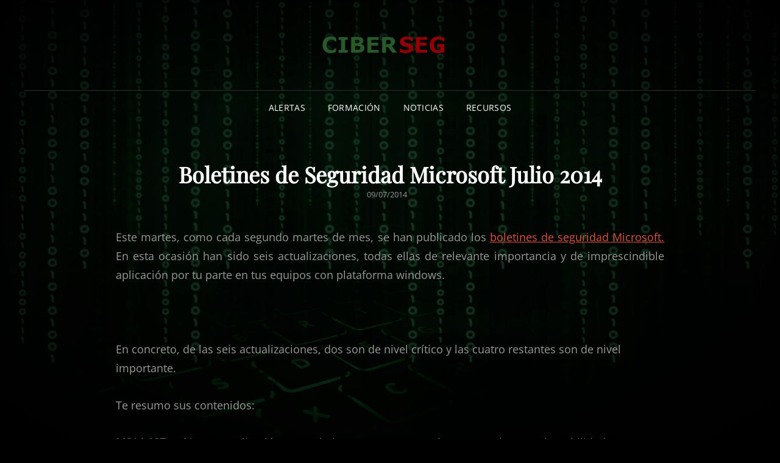

--- FILE ---
content_type: text/html; charset=UTF-8
request_url: https://www.ciberseg.es/boletines-de-seguridad-microsoft-julio-2014/
body_size: 12439
content:
<!doctype html>
<html lang="es">
<head>
	<meta charset="UTF-8">
	<meta name="viewport" content="width=device-width, initial-scale=1">
	<link rel="profile" href="http://gmpg.org/xfn/11">
	<script>(function(html){html.className = html.className.replace(/\bno-js\b/,'js')})(document.documentElement);</script>
<meta name='robots' content='index, follow, max-image-preview:large, max-snippet:-1, max-video-preview:-1' />
<script id="cookieyes" type="text/javascript" src="https://cdn-cookieyes.com/client_data/18c2aec31e663cf95480f005/script.js"></script><!-- Jetpack Site Verification Tags -->
<meta name="msvalidate.01" content="EB5000DC0099367194E240F4EBB55395" />

	<!-- This site is optimized with the Yoast SEO plugin v22.3 - https://yoast.com/wordpress/plugins/seo/ -->
	<title>Boletines de Seguridad Microsoft Julio 2014 - ciberseg</title>
	<meta name="description" content="Se han publicado los boletines de seguridad Microsoft Julio 2014" />
	<link rel="canonical" href="https://www.ciberseg.es/boletines-de-seguridad-microsoft-julio-2014/" />
	<meta property="og:locale" content="es_ES" />
	<meta property="og:type" content="article" />
	<meta property="og:title" content="Boletines de Seguridad Microsoft Julio 2014 - ciberseg" />
	<meta property="og:description" content="Se han publicado los boletines de seguridad Microsoft Julio 2014" />
	<meta property="og:url" content="https://www.ciberseg.es/boletines-de-seguridad-microsoft-julio-2014/" />
	<meta property="og:site_name" content="ciberseg" />
	<meta property="article:publisher" content="https://www.facebook.com/ciberseges" />
	<meta property="article:author" content="https://www.facebook.com/eldeividtorres/" />
	<meta property="article:published_time" content="2014-07-09T17:30:06+00:00" />
	<meta property="article:modified_time" content="2014-07-09T13:54:00+00:00" />
	<meta property="og:image" content="http://www.winbeta.org/sites/default/files/microsoft_black_4_0.jpg" />
	<meta name="author" content="David Torres" />
	<meta name="twitter:card" content="summary_large_image" />
	<meta name="twitter:creator" content="@eldeividtorres" />
	<meta name="twitter:site" content="@ciberseg_es" />
	<script type="application/ld+json" class="yoast-schema-graph">{"@context":"https://schema.org","@graph":[{"@type":"Article","@id":"https://www.ciberseg.es/boletines-de-seguridad-microsoft-julio-2014/#article","isPartOf":{"@id":"https://www.ciberseg.es/boletines-de-seguridad-microsoft-julio-2014/"},"author":{"name":"David Torres","@id":"https://www.ciberseg.es/#/schema/person/7d6992f233b1076d4d83d80e118fcebe"},"headline":"Boletines de Seguridad Microsoft Julio 2014","datePublished":"2014-07-09T17:30:06+00:00","dateModified":"2014-07-09T13:54:00+00:00","mainEntityOfPage":{"@id":"https://www.ciberseg.es/boletines-de-seguridad-microsoft-julio-2014/"},"wordCount":225,"commentCount":0,"publisher":{"@id":"https://www.ciberseg.es/#organization"},"image":{"@id":"https://www.ciberseg.es/boletines-de-seguridad-microsoft-julio-2014/#primaryimage"},"thumbnailUrl":"http://www.winbeta.org/sites/default/files/microsoft_black_4_0.jpg","keywords":["actualizacion","boletín","microsoft","seguridad","vulnerabilidad"],"articleSection":["CiberAlertas"],"inLanguage":"es","potentialAction":[{"@type":"CommentAction","name":"Comment","target":["https://www.ciberseg.es/boletines-de-seguridad-microsoft-julio-2014/#respond"]}]},{"@type":"WebPage","@id":"https://www.ciberseg.es/boletines-de-seguridad-microsoft-julio-2014/","url":"https://www.ciberseg.es/boletines-de-seguridad-microsoft-julio-2014/","name":"Boletines de Seguridad Microsoft Julio 2014 - ciberseg","isPartOf":{"@id":"https://www.ciberseg.es/#website"},"primaryImageOfPage":{"@id":"https://www.ciberseg.es/boletines-de-seguridad-microsoft-julio-2014/#primaryimage"},"image":{"@id":"https://www.ciberseg.es/boletines-de-seguridad-microsoft-julio-2014/#primaryimage"},"thumbnailUrl":"http://www.winbeta.org/sites/default/files/microsoft_black_4_0.jpg","datePublished":"2014-07-09T17:30:06+00:00","dateModified":"2014-07-09T13:54:00+00:00","description":"Se han publicado los boletines de seguridad Microsoft Julio 2014","breadcrumb":{"@id":"https://www.ciberseg.es/boletines-de-seguridad-microsoft-julio-2014/#breadcrumb"},"inLanguage":"es","potentialAction":[{"@type":"ReadAction","target":["https://www.ciberseg.es/boletines-de-seguridad-microsoft-julio-2014/"]}]},{"@type":"ImageObject","inLanguage":"es","@id":"https://www.ciberseg.es/boletines-de-seguridad-microsoft-julio-2014/#primaryimage","url":"http://www.winbeta.org/sites/default/files/microsoft_black_4_0.jpg","contentUrl":"http://www.winbeta.org/sites/default/files/microsoft_black_4_0.jpg"},{"@type":"BreadcrumbList","@id":"https://www.ciberseg.es/boletines-de-seguridad-microsoft-julio-2014/#breadcrumb","itemListElement":[{"@type":"ListItem","position":1,"name":"Portada","item":"https://www.ciberseg.es/"},{"@type":"ListItem","position":2,"name":"Boletines de Seguridad Microsoft Julio 2014"}]},{"@type":"WebSite","@id":"https://www.ciberseg.es/#website","url":"https://www.ciberseg.es/","name":"ciberseg","description":"Noticias, alertas, formación y recursos de ciberseguridad. CIBERSEG , la seguridad de la información es asunto de todos. España - Islas Canarias.","publisher":{"@id":"https://www.ciberseg.es/#organization"},"potentialAction":[{"@type":"SearchAction","target":{"@type":"EntryPoint","urlTemplate":"https://www.ciberseg.es/?s={search_term_string}"},"query-input":"required name=search_term_string"}],"inLanguage":"es"},{"@type":"Organization","@id":"https://www.ciberseg.es/#organization","name":"ciberseg","url":"https://www.ciberseg.es/","logo":{"@type":"ImageObject","inLanguage":"es","@id":"https://www.ciberseg.es/#/schema/logo/image/","url":"https://www.ciberseg.es/WP/wp-content/uploads/2024/01/ciberseg_l1.png","contentUrl":"https://www.ciberseg.es/WP/wp-content/uploads/2024/01/ciberseg_l1.png","width":320,"height":100,"caption":"ciberseg"},"image":{"@id":"https://www.ciberseg.es/#/schema/logo/image/"},"sameAs":["https://www.facebook.com/ciberseges","https://twitter.com/ciberseg_es"]},{"@type":"Person","@id":"https://www.ciberseg.es/#/schema/person/7d6992f233b1076d4d83d80e118fcebe","name":"David Torres","image":{"@type":"ImageObject","inLanguage":"es","@id":"https://www.ciberseg.es/#/schema/person/image/","url":"https://secure.gravatar.com/avatar/271943bb0b68e6a09b146b8fdc3165a5?s=96&r=g","contentUrl":"https://secure.gravatar.com/avatar/271943bb0b68e6a09b146b8fdc3165a5?s=96&r=g","caption":"David Torres"},"sameAs":["https://www.facebook.com/eldeividtorres/","https://www.linkedin.com/in/davidtorresl/","https://twitter.com/eldeividtorres","https://www.tumblr.com/david-torres-lista"],"url":"https://www.ciberseg.es/author/dtorres/"}]}</script>
	<!-- / Yoast SEO plugin. -->


<link rel='dns-prefetch' href='//secure.gravatar.com' />
<link rel='dns-prefetch' href='//stats.wp.com' />
<link rel='dns-prefetch' href='//v0.wordpress.com' />
<link rel='dns-prefetch' href='//jetpack.wordpress.com' />
<link rel='dns-prefetch' href='//s0.wp.com' />
<link rel='dns-prefetch' href='//public-api.wordpress.com' />
<link rel='dns-prefetch' href='//0.gravatar.com' />
<link rel='dns-prefetch' href='//1.gravatar.com' />
<link rel='dns-prefetch' href='//2.gravatar.com' />
<link rel="alternate" type="application/rss+xml" title="ciberseg &raquo; Feed" href="https://www.ciberseg.es/feed/" />
<link rel="alternate" type="application/rss+xml" title="ciberseg &raquo; Feed de los comentarios" href="https://www.ciberseg.es/comments/feed/" />
<link rel="alternate" type="application/rss+xml" title="ciberseg &raquo; Comentario Boletines de Seguridad Microsoft Julio 2014 del feed" href="https://www.ciberseg.es/boletines-de-seguridad-microsoft-julio-2014/feed/" />
<script type="text/javascript">
/* <![CDATA[ */
window._wpemojiSettings = {"baseUrl":"https:\/\/s.w.org\/images\/core\/emoji\/14.0.0\/72x72\/","ext":".png","svgUrl":"https:\/\/s.w.org\/images\/core\/emoji\/14.0.0\/svg\/","svgExt":".svg","source":{"concatemoji":"https:\/\/www.ciberseg.es\/WP\/wp-includes\/js\/wp-emoji-release.min.js?ver=27d34b26ae57ca0fdf8d9b5a69f1e404"}};
/*! This file is auto-generated */
!function(i,n){var o,s,e;function c(e){try{var t={supportTests:e,timestamp:(new Date).valueOf()};sessionStorage.setItem(o,JSON.stringify(t))}catch(e){}}function p(e,t,n){e.clearRect(0,0,e.canvas.width,e.canvas.height),e.fillText(t,0,0);var t=new Uint32Array(e.getImageData(0,0,e.canvas.width,e.canvas.height).data),r=(e.clearRect(0,0,e.canvas.width,e.canvas.height),e.fillText(n,0,0),new Uint32Array(e.getImageData(0,0,e.canvas.width,e.canvas.height).data));return t.every(function(e,t){return e===r[t]})}function u(e,t,n){switch(t){case"flag":return n(e,"\ud83c\udff3\ufe0f\u200d\u26a7\ufe0f","\ud83c\udff3\ufe0f\u200b\u26a7\ufe0f")?!1:!n(e,"\ud83c\uddfa\ud83c\uddf3","\ud83c\uddfa\u200b\ud83c\uddf3")&&!n(e,"\ud83c\udff4\udb40\udc67\udb40\udc62\udb40\udc65\udb40\udc6e\udb40\udc67\udb40\udc7f","\ud83c\udff4\u200b\udb40\udc67\u200b\udb40\udc62\u200b\udb40\udc65\u200b\udb40\udc6e\u200b\udb40\udc67\u200b\udb40\udc7f");case"emoji":return!n(e,"\ud83e\udef1\ud83c\udffb\u200d\ud83e\udef2\ud83c\udfff","\ud83e\udef1\ud83c\udffb\u200b\ud83e\udef2\ud83c\udfff")}return!1}function f(e,t,n){var r="undefined"!=typeof WorkerGlobalScope&&self instanceof WorkerGlobalScope?new OffscreenCanvas(300,150):i.createElement("canvas"),a=r.getContext("2d",{willReadFrequently:!0}),o=(a.textBaseline="top",a.font="600 32px Arial",{});return e.forEach(function(e){o[e]=t(a,e,n)}),o}function t(e){var t=i.createElement("script");t.src=e,t.defer=!0,i.head.appendChild(t)}"undefined"!=typeof Promise&&(o="wpEmojiSettingsSupports",s=["flag","emoji"],n.supports={everything:!0,everythingExceptFlag:!0},e=new Promise(function(e){i.addEventListener("DOMContentLoaded",e,{once:!0})}),new Promise(function(t){var n=function(){try{var e=JSON.parse(sessionStorage.getItem(o));if("object"==typeof e&&"number"==typeof e.timestamp&&(new Date).valueOf()<e.timestamp+604800&&"object"==typeof e.supportTests)return e.supportTests}catch(e){}return null}();if(!n){if("undefined"!=typeof Worker&&"undefined"!=typeof OffscreenCanvas&&"undefined"!=typeof URL&&URL.createObjectURL&&"undefined"!=typeof Blob)try{var e="postMessage("+f.toString()+"("+[JSON.stringify(s),u.toString(),p.toString()].join(",")+"));",r=new Blob([e],{type:"text/javascript"}),a=new Worker(URL.createObjectURL(r),{name:"wpTestEmojiSupports"});return void(a.onmessage=function(e){c(n=e.data),a.terminate(),t(n)})}catch(e){}c(n=f(s,u,p))}t(n)}).then(function(e){for(var t in e)n.supports[t]=e[t],n.supports.everything=n.supports.everything&&n.supports[t],"flag"!==t&&(n.supports.everythingExceptFlag=n.supports.everythingExceptFlag&&n.supports[t]);n.supports.everythingExceptFlag=n.supports.everythingExceptFlag&&!n.supports.flag,n.DOMReady=!1,n.readyCallback=function(){n.DOMReady=!0}}).then(function(){return e}).then(function(){var e;n.supports.everything||(n.readyCallback(),(e=n.source||{}).concatemoji?t(e.concatemoji):e.wpemoji&&e.twemoji&&(t(e.twemoji),t(e.wpemoji)))}))}((window,document),window._wpemojiSettings);
/* ]]> */
</script>
<style id='wp-emoji-styles-inline-css' type='text/css'>

	img.wp-smiley, img.emoji {
		display: inline !important;
		border: none !important;
		box-shadow: none !important;
		height: 1em !important;
		width: 1em !important;
		margin: 0 0.07em !important;
		vertical-align: -0.1em !important;
		background: none !important;
		padding: 0 !important;
	}
</style>
<link rel='stylesheet' id='wp-block-library-css' href='https://www.ciberseg.es/WP/wp-includes/css/dist/block-library/style.min.css?ver=27d34b26ae57ca0fdf8d9b5a69f1e404' type='text/css' media='all' />
<style id='wp-block-library-theme-inline-css' type='text/css'>
.wp-block-audio figcaption{color:#555;font-size:13px;text-align:center}.is-dark-theme .wp-block-audio figcaption{color:hsla(0,0%,100%,.65)}.wp-block-audio{margin:0 0 1em}.wp-block-code{border:1px solid #ccc;border-radius:4px;font-family:Menlo,Consolas,monaco,monospace;padding:.8em 1em}.wp-block-embed figcaption{color:#555;font-size:13px;text-align:center}.is-dark-theme .wp-block-embed figcaption{color:hsla(0,0%,100%,.65)}.wp-block-embed{margin:0 0 1em}.blocks-gallery-caption{color:#555;font-size:13px;text-align:center}.is-dark-theme .blocks-gallery-caption{color:hsla(0,0%,100%,.65)}.wp-block-image figcaption{color:#555;font-size:13px;text-align:center}.is-dark-theme .wp-block-image figcaption{color:hsla(0,0%,100%,.65)}.wp-block-image{margin:0 0 1em}.wp-block-pullquote{border-bottom:4px solid;border-top:4px solid;color:currentColor;margin-bottom:1.75em}.wp-block-pullquote cite,.wp-block-pullquote footer,.wp-block-pullquote__citation{color:currentColor;font-size:.8125em;font-style:normal;text-transform:uppercase}.wp-block-quote{border-left:.25em solid;margin:0 0 1.75em;padding-left:1em}.wp-block-quote cite,.wp-block-quote footer{color:currentColor;font-size:.8125em;font-style:normal;position:relative}.wp-block-quote.has-text-align-right{border-left:none;border-right:.25em solid;padding-left:0;padding-right:1em}.wp-block-quote.has-text-align-center{border:none;padding-left:0}.wp-block-quote.is-large,.wp-block-quote.is-style-large,.wp-block-quote.is-style-plain{border:none}.wp-block-search .wp-block-search__label{font-weight:700}.wp-block-search__button{border:1px solid #ccc;padding:.375em .625em}:where(.wp-block-group.has-background){padding:1.25em 2.375em}.wp-block-separator.has-css-opacity{opacity:.4}.wp-block-separator{border:none;border-bottom:2px solid;margin-left:auto;margin-right:auto}.wp-block-separator.has-alpha-channel-opacity{opacity:1}.wp-block-separator:not(.is-style-wide):not(.is-style-dots){width:100px}.wp-block-separator.has-background:not(.is-style-dots){border-bottom:none;height:1px}.wp-block-separator.has-background:not(.is-style-wide):not(.is-style-dots){height:2px}.wp-block-table{margin:0 0 1em}.wp-block-table td,.wp-block-table th{word-break:normal}.wp-block-table figcaption{color:#555;font-size:13px;text-align:center}.is-dark-theme .wp-block-table figcaption{color:hsla(0,0%,100%,.65)}.wp-block-video figcaption{color:#555;font-size:13px;text-align:center}.is-dark-theme .wp-block-video figcaption{color:hsla(0,0%,100%,.65)}.wp-block-video{margin:0 0 1em}.wp-block-template-part.has-background{margin-bottom:0;margin-top:0;padding:1.25em 2.375em}
</style>
<style id='jetpack-sharing-buttons-style-inline-css' type='text/css'>
.jetpack-sharing-buttons__services-list{display:flex;flex-direction:row;flex-wrap:wrap;gap:0;list-style-type:none;margin:5px;padding:0}.jetpack-sharing-buttons__services-list.has-small-icon-size{font-size:12px}.jetpack-sharing-buttons__services-list.has-normal-icon-size{font-size:16px}.jetpack-sharing-buttons__services-list.has-large-icon-size{font-size:24px}.jetpack-sharing-buttons__services-list.has-huge-icon-size{font-size:36px}@media print{.jetpack-sharing-buttons__services-list{display:none!important}}.editor-styles-wrapper .wp-block-jetpack-sharing-buttons{gap:0;padding-inline-start:0}ul.jetpack-sharing-buttons__services-list.has-background{padding:1.25em 2.375em}
</style>
<style id='pdfemb-pdf-embedder-viewer-style-inline-css' type='text/css'>
.wp-block-pdfemb-pdf-embedder-viewer{max-width:none}

</style>
<style id='classic-theme-styles-inline-css' type='text/css'>
/*! This file is auto-generated */
.wp-block-button__link{color:#fff;background-color:#32373c;border-radius:9999px;box-shadow:none;text-decoration:none;padding:calc(.667em + 2px) calc(1.333em + 2px);font-size:1.125em}.wp-block-file__button{background:#32373c;color:#fff;text-decoration:none}
</style>
<style id='global-styles-inline-css' type='text/css'>
body{--wp--preset--color--black: #000000;--wp--preset--color--cyan-bluish-gray: #abb8c3;--wp--preset--color--white: #ffffff;--wp--preset--color--pale-pink: #f78da7;--wp--preset--color--vivid-red: #cf2e2e;--wp--preset--color--luminous-vivid-orange: #ff6900;--wp--preset--color--luminous-vivid-amber: #fcb900;--wp--preset--color--light-green-cyan: #7bdcb5;--wp--preset--color--vivid-green-cyan: #00d084;--wp--preset--color--pale-cyan-blue: #8ed1fc;--wp--preset--color--vivid-cyan-blue: #0693e3;--wp--preset--color--vivid-purple: #9b51e0;--wp--preset--color--eighty-black: #151515;--wp--preset--color--sixty-five-black: #363636;--wp--preset--color--gray: #444444;--wp--preset--color--medium-gray: #777777;--wp--preset--color--light-gray: #f9f9f9;--wp--preset--color--bright-pink: #f5808c;--wp--preset--color--dark-yellow: #ffa751;--wp--preset--color--yellow: #ffbf00;--wp--preset--color--red: #db4f3d;--wp--preset--color--blue: #008ec2;--wp--preset--color--dark-blue: #133ec2;--wp--preset--gradient--vivid-cyan-blue-to-vivid-purple: linear-gradient(135deg,rgba(6,147,227,1) 0%,rgb(155,81,224) 100%);--wp--preset--gradient--light-green-cyan-to-vivid-green-cyan: linear-gradient(135deg,rgb(122,220,180) 0%,rgb(0,208,130) 100%);--wp--preset--gradient--luminous-vivid-amber-to-luminous-vivid-orange: linear-gradient(135deg,rgba(252,185,0,1) 0%,rgba(255,105,0,1) 100%);--wp--preset--gradient--luminous-vivid-orange-to-vivid-red: linear-gradient(135deg,rgba(255,105,0,1) 0%,rgb(207,46,46) 100%);--wp--preset--gradient--very-light-gray-to-cyan-bluish-gray: linear-gradient(135deg,rgb(238,238,238) 0%,rgb(169,184,195) 100%);--wp--preset--gradient--cool-to-warm-spectrum: linear-gradient(135deg,rgb(74,234,220) 0%,rgb(151,120,209) 20%,rgb(207,42,186) 40%,rgb(238,44,130) 60%,rgb(251,105,98) 80%,rgb(254,248,76) 100%);--wp--preset--gradient--blush-light-purple: linear-gradient(135deg,rgb(255,206,236) 0%,rgb(152,150,240) 100%);--wp--preset--gradient--blush-bordeaux: linear-gradient(135deg,rgb(254,205,165) 0%,rgb(254,45,45) 50%,rgb(107,0,62) 100%);--wp--preset--gradient--luminous-dusk: linear-gradient(135deg,rgb(255,203,112) 0%,rgb(199,81,192) 50%,rgb(65,88,208) 100%);--wp--preset--gradient--pale-ocean: linear-gradient(135deg,rgb(255,245,203) 0%,rgb(182,227,212) 50%,rgb(51,167,181) 100%);--wp--preset--gradient--electric-grass: linear-gradient(135deg,rgb(202,248,128) 0%,rgb(113,206,126) 100%);--wp--preset--gradient--midnight: linear-gradient(135deg,rgb(2,3,129) 0%,rgb(40,116,252) 100%);--wp--preset--font-size--small: 16px;--wp--preset--font-size--medium: 20px;--wp--preset--font-size--large: 42px;--wp--preset--font-size--x-large: 42px;--wp--preset--font-size--extra-small: 13px;--wp--preset--font-size--normal: 18px;--wp--preset--font-size--huge: 56px;--wp--preset--spacing--20: 0.44rem;--wp--preset--spacing--30: 0.67rem;--wp--preset--spacing--40: 1rem;--wp--preset--spacing--50: 1.5rem;--wp--preset--spacing--60: 2.25rem;--wp--preset--spacing--70: 3.38rem;--wp--preset--spacing--80: 5.06rem;--wp--preset--shadow--natural: 6px 6px 9px rgba(0, 0, 0, 0.2);--wp--preset--shadow--deep: 12px 12px 50px rgba(0, 0, 0, 0.4);--wp--preset--shadow--sharp: 6px 6px 0px rgba(0, 0, 0, 0.2);--wp--preset--shadow--outlined: 6px 6px 0px -3px rgba(255, 255, 255, 1), 6px 6px rgba(0, 0, 0, 1);--wp--preset--shadow--crisp: 6px 6px 0px rgba(0, 0, 0, 1);}:where(.is-layout-flex){gap: 0.5em;}:where(.is-layout-grid){gap: 0.5em;}body .is-layout-flow > .alignleft{float: left;margin-inline-start: 0;margin-inline-end: 2em;}body .is-layout-flow > .alignright{float: right;margin-inline-start: 2em;margin-inline-end: 0;}body .is-layout-flow > .aligncenter{margin-left: auto !important;margin-right: auto !important;}body .is-layout-constrained > .alignleft{float: left;margin-inline-start: 0;margin-inline-end: 2em;}body .is-layout-constrained > .alignright{float: right;margin-inline-start: 2em;margin-inline-end: 0;}body .is-layout-constrained > .aligncenter{margin-left: auto !important;margin-right: auto !important;}body .is-layout-constrained > :where(:not(.alignleft):not(.alignright):not(.alignfull)){max-width: var(--wp--style--global--content-size);margin-left: auto !important;margin-right: auto !important;}body .is-layout-constrained > .alignwide{max-width: var(--wp--style--global--wide-size);}body .is-layout-flex{display: flex;}body .is-layout-flex{flex-wrap: wrap;align-items: center;}body .is-layout-flex > *{margin: 0;}body .is-layout-grid{display: grid;}body .is-layout-grid > *{margin: 0;}:where(.wp-block-columns.is-layout-flex){gap: 2em;}:where(.wp-block-columns.is-layout-grid){gap: 2em;}:where(.wp-block-post-template.is-layout-flex){gap: 1.25em;}:where(.wp-block-post-template.is-layout-grid){gap: 1.25em;}.has-black-color{color: var(--wp--preset--color--black) !important;}.has-cyan-bluish-gray-color{color: var(--wp--preset--color--cyan-bluish-gray) !important;}.has-white-color{color: var(--wp--preset--color--white) !important;}.has-pale-pink-color{color: var(--wp--preset--color--pale-pink) !important;}.has-vivid-red-color{color: var(--wp--preset--color--vivid-red) !important;}.has-luminous-vivid-orange-color{color: var(--wp--preset--color--luminous-vivid-orange) !important;}.has-luminous-vivid-amber-color{color: var(--wp--preset--color--luminous-vivid-amber) !important;}.has-light-green-cyan-color{color: var(--wp--preset--color--light-green-cyan) !important;}.has-vivid-green-cyan-color{color: var(--wp--preset--color--vivid-green-cyan) !important;}.has-pale-cyan-blue-color{color: var(--wp--preset--color--pale-cyan-blue) !important;}.has-vivid-cyan-blue-color{color: var(--wp--preset--color--vivid-cyan-blue) !important;}.has-vivid-purple-color{color: var(--wp--preset--color--vivid-purple) !important;}.has-black-background-color{background-color: var(--wp--preset--color--black) !important;}.has-cyan-bluish-gray-background-color{background-color: var(--wp--preset--color--cyan-bluish-gray) !important;}.has-white-background-color{background-color: var(--wp--preset--color--white) !important;}.has-pale-pink-background-color{background-color: var(--wp--preset--color--pale-pink) !important;}.has-vivid-red-background-color{background-color: var(--wp--preset--color--vivid-red) !important;}.has-luminous-vivid-orange-background-color{background-color: var(--wp--preset--color--luminous-vivid-orange) !important;}.has-luminous-vivid-amber-background-color{background-color: var(--wp--preset--color--luminous-vivid-amber) !important;}.has-light-green-cyan-background-color{background-color: var(--wp--preset--color--light-green-cyan) !important;}.has-vivid-green-cyan-background-color{background-color: var(--wp--preset--color--vivid-green-cyan) !important;}.has-pale-cyan-blue-background-color{background-color: var(--wp--preset--color--pale-cyan-blue) !important;}.has-vivid-cyan-blue-background-color{background-color: var(--wp--preset--color--vivid-cyan-blue) !important;}.has-vivid-purple-background-color{background-color: var(--wp--preset--color--vivid-purple) !important;}.has-black-border-color{border-color: var(--wp--preset--color--black) !important;}.has-cyan-bluish-gray-border-color{border-color: var(--wp--preset--color--cyan-bluish-gray) !important;}.has-white-border-color{border-color: var(--wp--preset--color--white) !important;}.has-pale-pink-border-color{border-color: var(--wp--preset--color--pale-pink) !important;}.has-vivid-red-border-color{border-color: var(--wp--preset--color--vivid-red) !important;}.has-luminous-vivid-orange-border-color{border-color: var(--wp--preset--color--luminous-vivid-orange) !important;}.has-luminous-vivid-amber-border-color{border-color: var(--wp--preset--color--luminous-vivid-amber) !important;}.has-light-green-cyan-border-color{border-color: var(--wp--preset--color--light-green-cyan) !important;}.has-vivid-green-cyan-border-color{border-color: var(--wp--preset--color--vivid-green-cyan) !important;}.has-pale-cyan-blue-border-color{border-color: var(--wp--preset--color--pale-cyan-blue) !important;}.has-vivid-cyan-blue-border-color{border-color: var(--wp--preset--color--vivid-cyan-blue) !important;}.has-vivid-purple-border-color{border-color: var(--wp--preset--color--vivid-purple) !important;}.has-vivid-cyan-blue-to-vivid-purple-gradient-background{background: var(--wp--preset--gradient--vivid-cyan-blue-to-vivid-purple) !important;}.has-light-green-cyan-to-vivid-green-cyan-gradient-background{background: var(--wp--preset--gradient--light-green-cyan-to-vivid-green-cyan) !important;}.has-luminous-vivid-amber-to-luminous-vivid-orange-gradient-background{background: var(--wp--preset--gradient--luminous-vivid-amber-to-luminous-vivid-orange) !important;}.has-luminous-vivid-orange-to-vivid-red-gradient-background{background: var(--wp--preset--gradient--luminous-vivid-orange-to-vivid-red) !important;}.has-very-light-gray-to-cyan-bluish-gray-gradient-background{background: var(--wp--preset--gradient--very-light-gray-to-cyan-bluish-gray) !important;}.has-cool-to-warm-spectrum-gradient-background{background: var(--wp--preset--gradient--cool-to-warm-spectrum) !important;}.has-blush-light-purple-gradient-background{background: var(--wp--preset--gradient--blush-light-purple) !important;}.has-blush-bordeaux-gradient-background{background: var(--wp--preset--gradient--blush-bordeaux) !important;}.has-luminous-dusk-gradient-background{background: var(--wp--preset--gradient--luminous-dusk) !important;}.has-pale-ocean-gradient-background{background: var(--wp--preset--gradient--pale-ocean) !important;}.has-electric-grass-gradient-background{background: var(--wp--preset--gradient--electric-grass) !important;}.has-midnight-gradient-background{background: var(--wp--preset--gradient--midnight) !important;}.has-small-font-size{font-size: var(--wp--preset--font-size--small) !important;}.has-medium-font-size{font-size: var(--wp--preset--font-size--medium) !important;}.has-large-font-size{font-size: var(--wp--preset--font-size--large) !important;}.has-x-large-font-size{font-size: var(--wp--preset--font-size--x-large) !important;}
.wp-block-navigation a:where(:not(.wp-element-button)){color: inherit;}
:where(.wp-block-post-template.is-layout-flex){gap: 1.25em;}:where(.wp-block-post-template.is-layout-grid){gap: 1.25em;}
:where(.wp-block-columns.is-layout-flex){gap: 2em;}:where(.wp-block-columns.is-layout-grid){gap: 2em;}
.wp-block-pullquote{font-size: 1.5em;line-height: 1.6;}
</style>
<link rel='stylesheet' id='signify-style-css' href='https://www.ciberseg.es/WP/wp-content/themes/signify/style.css?ver=20230830-194038' type='text/css' media='all' />
<link rel='stylesheet' id='signify-dark-style-css' href='https://www.ciberseg.es/WP/wp-content/themes/signify-dark/style.css?ver=20240128-123439' type='text/css' media='all' />
<link rel='stylesheet' id='signify-block-style-css' href='https://www.ciberseg.es/WP/wp-content/themes/signify/css/blocks.css?ver=1.0' type='text/css' media='all' />
<link rel='stylesheet' id='signify-dark-block-style-css' href='https://www.ciberseg.es/WP/wp-content/themes/signify-dark/assets/css/child-blocks.css?ver=20240128-123439' type='text/css' media='all' />
<link rel='stylesheet' id='signify-fonts-css' href='https://www.ciberseg.es/WP/wp-content/fonts/baa2d0d20c45c2d0c2ebdfb3bc980bd9.css' type='text/css' media='all' />
<link rel='stylesheet' id='font-awesome-css' href='https://www.ciberseg.es/WP/wp-content/themes/signify/css/font-awesome/css/font-awesome.css?ver=4.7.0' type='text/css' media='all' />
<link rel='stylesheet' id='jetpack_css-css' href='https://www.ciberseg.es/WP/wp-content/plugins/jetpack/css/jetpack.css?ver=13.6.1' type='text/css' media='all' />
<script type="text/javascript" id="jetpack_related-posts-js-extra">
/* <![CDATA[ */
var related_posts_js_options = {"post_heading":"h4"};
/* ]]> */
</script>
<script type="text/javascript" src="https://www.ciberseg.es/WP/wp-content/plugins/jetpack/_inc/build/related-posts/related-posts.min.js?ver=20240116" id="jetpack_related-posts-js"></script>
<!--[if lt IE 9]>
<script type="text/javascript" src="https://www.ciberseg.es/WP/wp-content/themes/signify/js/html5.min.js?ver=3.7.3" id="signify-html5-js"></script>
<![endif]-->
<script type="text/javascript" src="https://www.ciberseg.es/WP/wp-includes/js/jquery/jquery.min.js?ver=3.7.1" id="jquery-core-js"></script>
<script type="text/javascript" src="https://www.ciberseg.es/WP/wp-includes/js/jquery/jquery-migrate.min.js?ver=3.4.1" id="jquery-migrate-js"></script>
<link rel="https://api.w.org/" href="https://www.ciberseg.es/wp-json/" /><link rel="alternate" type="application/json" href="https://www.ciberseg.es/wp-json/wp/v2/posts/363" /><link rel="EditURI" type="application/rsd+xml" title="RSD" href="https://www.ciberseg.es/WP/xmlrpc.php?rsd" />

<link rel='shortlink' href='https://wp.me/p4Dpm5-5R' />
<link rel="alternate" type="application/json+oembed" href="https://www.ciberseg.es/wp-json/oembed/1.0/embed?url=https%3A%2F%2Fwww.ciberseg.es%2Fboletines-de-seguridad-microsoft-julio-2014%2F" />
<link rel="alternate" type="text/xml+oembed" href="https://www.ciberseg.es/wp-json/oembed/1.0/embed?url=https%3A%2F%2Fwww.ciberseg.es%2Fboletines-de-seguridad-microsoft-julio-2014%2F&#038;format=xml" />
	<style>img#wpstats{display:none}</style>
		<link rel="pingback" href="https://www.ciberseg.es/WP/xmlrpc.php">		<style type="text/css">
					.site-title a,
			.site-description {
				position: absolute;
				clip: rect(1px, 1px, 1px, 1px);
			}
				</style>
		<style type="text/css" id="custom-background-css">
body.custom-background { background-image: url("https://www.ciberseg.es/WP/wp-content/uploads/2024/01/fondo-matrix-1920.jpg"); background-position: left top; background-size: contain; background-repeat: no-repeat; background-attachment: fixed; }
</style>
	<link rel="icon" href="https://www.ciberseg.es/WP/wp-content/uploads/2015/06/logo-ciberseg-558d21c5v1_site_icon-32x32.png" sizes="32x32" />
<link rel="icon" href="https://www.ciberseg.es/WP/wp-content/uploads/2015/06/logo-ciberseg-558d21c5v1_site_icon-256x256.png" sizes="192x192" />
<link rel="apple-touch-icon" href="https://www.ciberseg.es/WP/wp-content/uploads/2015/06/logo-ciberseg-558d21c5v1_site_icon-256x256.png" />
<meta name="msapplication-TileImage" content="https://www.ciberseg.es/WP/wp-content/uploads/2015/06/logo-ciberseg-558d21c5v1_site_icon.png" />
</head>

<body class="post-template-default single single-post postid-363 single-format-standard custom-background wp-custom-logo wp-embed-responsive custom-background-image fluid-layout navigation-classic no-sidebar content-width-layout excerpt header-media-fluid header-media-text-disabled color-scheme-dark menu-type-classic menu-style-full-width header-style-one">


<div id="page" class="site">
	<a class="skip-link screen-reader-text" href="#content">Saltar al contenido</a>

	<header id="masthead" class="site-header">
		<div class="site-header-main">
			<div class="wrapper">
				
<div class="site-branding">
	<a href="https://www.ciberseg.es/" class="custom-logo-link" rel="home"><img width="320" height="100" src="https://www.ciberseg.es/WP/wp-content/uploads/2024/01/ciberseg_l1.png" class="custom-logo" alt="ciberseg" decoding="async" srcset="https://www.ciberseg.es/WP/wp-content/uploads/2024/01/ciberseg_l1.png 320w, https://www.ciberseg.es/WP/wp-content/uploads/2024/01/ciberseg_l1-300x94.png 300w" sizes="(max-width: 320px) 100vw, 320px" /></a>
	<div class="site-identity">
					<p class="site-title"><a href="https://www.ciberseg.es/" rel="home">ciberseg</a></p>
					<p class="site-description">Noticias, alertas, formación y recursos de ciberseguridad. CIBERSEG , la seguridad de la información es asunto de todos. España &#8211; Islas Canarias.</p>
			</div><!-- .site-branding-text-->
</div><!-- .site-branding -->

					<div id="site-header-menu" class="site-header-menu">
		<div id="primary-menu-wrapper" class="menu-wrapper">
			<div class="menu-toggle-wrapper">
				<button id="menu-toggle" class="menu-toggle" aria-controls="top-menu" aria-expanded="false"><span class="menu-label">Menú</span></button>
			</div><!-- .menu-toggle-wrapper -->

			<div class="menu-inside-wrapper">
				<nav id="site-navigation" class="main-navigation default-page-menu" role="navigation" aria-label="Menú principal">

									<ul id="primary-menu" class="menu nav-menu"><li id="menu-item-118" class="menu-item menu-item-type-taxonomy menu-item-object-category current-post-ancestor current-menu-parent current-post-parent menu-item-118"><a href="https://www.ciberseg.es/category/ciberalertas/">Alertas</a></li>
<li id="menu-item-58" class="menu-item menu-item-type-taxonomy menu-item-object-category menu-item-58"><a href="https://www.ciberseg.es/category/ciberformacion/">Formación</a></li>
<li id="menu-item-301" class="menu-item menu-item-type-taxonomy menu-item-object-category menu-item-301"><a href="https://www.ciberseg.es/category/cibernoticias/">Noticias</a></li>
<li id="menu-item-61" class="menu-item menu-item-type-taxonomy menu-item-object-category menu-item-61"><a href="https://www.ciberseg.es/category/ciberrecursos/">Recursos</a></li>
</ul>				
				</nav><!-- .main-navigation -->

							</div><!-- .menu-inside-wrapper -->
		</div><!-- #primary-menu-wrapper.menu-wrapper -->

			</div><!-- .site-header-menu -->
			</div><!-- .wrapper -->
		</div><!-- .site-header-main -->
	</header><!-- #masthead -->

	




	<div id="content" class="site-content">
		<div class="wrapper">

	<div id="primary" class="content-area">
		<main id="main" class="site-main">
			<div class="singular-content-wrap">
				<article id="post-363" class="post-363 post type-post status-publish format-standard hentry category-ciberalertas tag-actualizacion tag-boletin tag-microsoft tag-seguridad tag-vulnerabilidad">
	
		<header class="entry-header">
			<h1 class="section-title">Boletines de Seguridad Microsoft Julio 2014</h1>
						<div class="entry-meta">
				<span class="posted-on"><span class="screen-reader-text"> Publicado el </span><a href="https://www.ciberseg.es/boletines-de-seguridad-microsoft-julio-2014/" rel="bookmark"><time class="entry-date published" datetime="2014-07-09T18:30:06+01:00">09/07/2014</time><time class="updated" datetime="2014-07-09T14:54:00+01:00">09/07/2014</time></a></span>			</div><!-- .entry-meta -->
					</header><!-- .entry-header -->

		<!-- Page/Post Single Image Disabled or No Image set in Post Thumbnail -->
	<div class="entry-content">
		<p style="text-align: justify;">Este martes, como cada segundo martes de mes, se han publicado los <a href="https://technet.microsoft.com/library/security/ms14-jul" target="_blank">boletines de seguridad Microsoft.</a> En esta ocasión han sido seis actualizaciones, todas ellas de relevante importancia y de imprescindible aplicación por tu parte en tus equipos con plataforma windows.</p>
<p><img fetchpriority="high" decoding="async" class="alignnone" src="http://www.winbeta.org/sites/default/files/microsoft_black_4_0.jpg" alt="" width="785" height="439" /></p>
<p>En concreto, de las seis actualizaciones, dos son de nivel crítico y las cuatro restantes son de nivel importante.</p>
<p><span id="more-363"></span></p>
<p>Te resumo sus contenidos:</p>
<p><span style="font-weight: bold;">MS14-037</span>: Crítica.  Actualización acumulativa para Internet Explorer. Resuelve 24 vulnerabilidades. La vulnerabilidad más grave podría permitir ejecución remota de código que puede permitir adquisición de nivel de derechos del usuario.</p>
<p><span style="font-weight: bold;">MS14-038</span>: Crítica. Mitiga una vulnerabilidad de Windows Journal, que podría permitir ejecución remota de código.</p>
<p><span style="font-weight: bold;">MS14-039</span>: Importante. Resuelve vulnerabilidad de Microsoft Windows, que podría permitir la elevación de privilegios.</p>
<p><span style="font-weight: bold;">MS14-040</span>: Importante. Resuelve vulnerabilidad de Microsoft Windows, que podría permitir la elevación de privilegios.</p>
<p><span style="font-weight: bold;">MS14-041</span>: Importante. Resuelve una vulnerabilidad de Microsoft DirectShow, que podría permitir la elevación de privilegios.</p>
<p><span style="font-weight: bold;">MS14-042</span>: Importante. Resuelve vulnerabilidad de Microsoft Service Bus para Windows Server, que podría provocar un estado de DoS.</p>
<p><span style="font-weight: bold; color: #008000;">⇒Ciberconsejo: Es importante que actualices los sistemas lo antes posible, mediante windows update o individualmente selecciona el que necesites desde <a href="https://technet.microsoft.com/library/security/ms14-jul" target="_blank">aquí.</a></span></p>
<p>&nbsp;</p>
<p>&nbsp;</p>
<p>&nbsp;</p>

<div id='jp-relatedposts' class='jp-relatedposts' >
	<h3 class="jp-relatedposts-headline"><em>Relacionado</em></h3>
</div>	</div><!-- .entry-content -->

	<footer class="entry-footer">
		<div class="entry-meta">
			<span class="cat-links"><span class="screen-reader-text">Categorías</span><a href="https://www.ciberseg.es/category/ciberalertas/" rel="category tag">CiberAlertas</a></span><span class="tags-links"><span class="screen-reader-text">Etiquetas,</span><a href="https://www.ciberseg.es/tag/actualizacion/" rel="tag">actualizacion</a> <a href="https://www.ciberseg.es/tag/boletin/" rel="tag">boletín</a> <a href="https://www.ciberseg.es/tag/microsoft/" rel="tag">microsoft</a> <a href="https://www.ciberseg.es/tag/seguridad/" rel="tag">seguridad</a> <a href="https://www.ciberseg.es/tag/vulnerabilidad/" rel="tag">vulnerabilidad</a></span>		</div><!-- .entry-meta -->

			</footer><!-- .entry-footer -->
</article><!-- #post-363 -->

	<nav class="navigation post-navigation" aria-label="Entradas">
		<h2 class="screen-reader-text">Navegación de entradas</h2>
		<div class="nav-links"><div class="nav-previous"><a href="https://www.ciberseg.es/infografia-protege-tu-movil-estas-vacaciones/" rel="prev"><span class="screen-reader-text">Entrada anterior:</span><span aria-hidden="true" class="nav-subtitle">Entrada anterior</span> <span class="nav-title">Infografía: Proteger tu móvil estas vacaciones</span></a></div><div class="nav-next"><a href="https://www.ciberseg.es/certifica-el-contenido-de-internet-de-tu-denuncia/" rel="next"><span class="screen-reader-text">Siguiente entrada</span><span aria-hidden="true" class="nav-subtitle">Siguiente entrada</span> <span class="nav-title">¿ Sabes como informar o denunciar un ciberdelito ?</span></a></div></div>
	</nav>
<div id="comments" class="comments-area">

	
		<div id="respond" class="comment-respond">
			<h3 id="reply-title" class="comment-reply-title">Deja un comentario<small><a rel="nofollow" id="cancel-comment-reply-link" href="/boletines-de-seguridad-microsoft-julio-2014/#respond" style="display:none;">Cancelar respuesta</a></small></h3>			<form id="commentform" class="comment-form">
				<iframe
					title="Formulario de comentarios"
					src="https://jetpack.wordpress.com/jetpack-comment/?blogid=68497605&#038;postid=363&#038;comment_registration=0&#038;require_name_email=0&#038;stc_enabled=0&#038;stb_enabled=1&#038;show_avatars=1&#038;avatar_default=gravatar_default&#038;greeting=Deja+un+comentario&#038;jetpack_comments_nonce=f39ca88af1&#038;greeting_reply=Responder+a+%25s&#038;color_scheme=transparent&#038;lang=es_ES&#038;jetpack_version=13.6.1&#038;show_cookie_consent=10&#038;has_cookie_consent=0&#038;is_current_user_subscribed=0&#038;token_key=%3Bnormal%3B&#038;sig=923750801dde4368dbb85684f31f61707a960976#parent=https%3A%2F%2Fwww.ciberseg.es%2Fboletines-de-seguridad-microsoft-julio-2014%2F"
											name="jetpack_remote_comment"
						style="width:100%; height: 430px; border:0;"
										class="jetpack_remote_comment"
					id="jetpack_remote_comment"
					sandbox="allow-same-origin allow-top-navigation allow-scripts allow-forms allow-popups"
				>
									</iframe>
									<!--[if !IE]><!-->
					<script>
						document.addEventListener('DOMContentLoaded', function () {
							var commentForms = document.getElementsByClassName('jetpack_remote_comment');
							for (var i = 0; i < commentForms.length; i++) {
								commentForms[i].allowTransparency = true;
								commentForms[i].scrolling = 'no';
							}
						});
					</script>
					<!--<![endif]-->
							</form>
		</div>

		
		<input type="hidden" name="comment_parent" id="comment_parent" value="" />

		<p class="akismet_comment_form_privacy_notice">Este sitio usa Akismet para reducir el spam. <a href="https://akismet.com/privacy/" target="_blank" rel="nofollow noopener"> Aprende cómo se procesan los datos de tus comentarios.</a></p>
</div><!-- #comments -->
			</div><!-- .singular-content-wrap -->
		</main><!-- #main -->
	</div><!-- #primary -->

		</div><!-- .wrapper -->
	</div><!-- #content -->

	<footer id="colophon" class="site-footer">
		
		

<aside class="widget-area footer-widget-area two" role="complementary">
	<div class="wrapper">
					<div class="widget-column footer-widget-1">
				<section id="search-6" class="widget widget_search"> <div class="widget-wrap"><h2 class="widget-title">Buscar en Ciberseg</h2>

<form role="search" method="get" class="search-form" action="https://www.ciberseg.es/">
	<label for="search-form-6943449422d33">
		<span class="screen-reader-text">Buscar:</span>
		<input type="search" id="search-form-6943449422d33" class="search-field" placeholder="Buscar" value="" name="s" />
	</label>
	<button type="submit" class="search-submit"><span class="screen-reader-text">Buscar</span></button>
</form>
</div></section>			</div><!-- .widget-area -->
		
					<div class="widget-column footer-widget-2">
				<section id="authors-3" class="widget widget_authors"> <div class="widget-wrap"><h2 class="widget-title">Autores</h2><ul><li><a href="https://www.ciberseg.es/author/dtorres/"> <img alt='1' src='https://secure.gravatar.com/avatar/271943bb0b68e6a09b146b8fdc3165a5?s=48&#038;r=g' srcset='https://secure.gravatar.com/avatar/271943bb0b68e6a09b146b8fdc3165a5?s=96&#038;r=g 2x' class='avatar avatar-48 photo' height='48' width='48' loading='lazy' decoding='async'/> <strong>David Torres</strong></a><ul><li><a href="https://www.ciberseg.es/el-malware-bumblebee-regresa-con-fuerza/" title="El Malware Bumblebee de nuevo atacando">El Malware Bumblebee de nuevo atacando</a></li><li><a href="https://www.ciberseg.es/teamsphisher-phising-avanzado-en-microsoft-teams/" title="TeamsPhisher: phising avanzado en Microsoft Teams">TeamsPhisher: phising avanzado en Microsoft Teams</a></li><li><a href="https://www.ciberseg.es/la-madre-de-todas-las-brechas-filtracion-masiva-de-datos/" title="La Madre de Todas las Brechas &#8211; Filtración Masiva de Datos">La Madre de Todas las Brechas &#8211; Filtración Masiva de Datos</a></li><li><a href="https://www.ciberseg.es/glosario-ciberdelitos-skimming/" title="Glosario ciberdelitos: Skimming">Glosario ciberdelitos: Skimming</a></li><li><a href="https://www.ciberseg.es/84-millones-de-euros-para-proyectos-de-ciberseguridad-e-ia/" title="84 millones de euros para proyectos de Ciberseguridad e IA">84 millones de euros para proyectos de Ciberseguridad e IA</a></li></ul></li></ul></div></section>			</div><!-- .widget-area -->
		
		
		
		

	</div><!-- .footer-widgets-wrapper -->
</aside><!-- .footer-widgets -->


		<div id="site-generator">
			

			
<div class="site-info"><div class="wrapper">Copyright &copy; 2025 <a href="https://www.ciberseg.es/">ciberseg</a> <span class="sep"> | </span>Signify Dark&nbsp;por&nbsp;<a target="_blank" href="https://wenthemes.com/">WEN Themes</a></div></div><!-- .site-info -->		</div><!-- #site-generator -->
	</footer><!-- #colophon -->
	
</div><!-- #page -->

<a href="#masthead" id="scrollup" class="backtotop"><span class="screen-reader-text">Desplazar hacia arriba</span></a>	<div style="display:none">
			<div class="grofile-hash-map-271943bb0b68e6a09b146b8fdc3165a5">
		</div>
		</div>
		<script type="text/javascript" src="https://secure.gravatar.com/js/gprofiles.js?ver=202551" id="grofiles-cards-js"></script>
<script type="text/javascript" id="wpgroho-js-extra">
/* <![CDATA[ */
var WPGroHo = {"my_hash":""};
/* ]]> */
</script>
<script type="text/javascript" src="https://www.ciberseg.es/WP/wp-content/plugins/jetpack/modules/wpgroho.js?ver=13.6.1" id="wpgroho-js"></script>
<script type="text/javascript" src="https://www.ciberseg.es/WP/wp-content/themes/signify/js/skip-link-focus-fix.min.js?ver=201800703" id="signify-skip-link-focus-fix-js"></script>
<script type="text/javascript" src="https://www.ciberseg.es/WP/wp-includes/js/comment-reply.min.js?ver=27d34b26ae57ca0fdf8d9b5a69f1e404" id="comment-reply-js" async="async" data-wp-strategy="async"></script>
<script type="text/javascript" id="signify-script-js-extra">
/* <![CDATA[ */
var signifyOptions = {"screenReaderText":{"expand":"expandir men\u00fa hijo","collapse":"contraer men\u00fa hijo"},"rtl":""};
/* ]]> */
</script>
<script type="text/javascript" src="https://www.ciberseg.es/WP/wp-content/themes/signify/js/functions.min.js?ver=201800703" id="signify-script-js"></script>
<script type="text/javascript" src="https://stats.wp.com/e-202551.js" id="jetpack-stats-js" data-wp-strategy="defer"></script>
<script type="text/javascript" id="jetpack-stats-js-after">
/* <![CDATA[ */
_stq = window._stq || [];
_stq.push([ "view", JSON.parse("{\"v\":\"ext\",\"blog\":\"68497605\",\"post\":\"363\",\"tz\":\"0\",\"srv\":\"www.ciberseg.es\",\"j\":\"1:13.6.1\"}") ]);
_stq.push([ "clickTrackerInit", "68497605", "363" ]);
/* ]]> */
</script>
<script type="text/javascript" id="aios-front-js-js-extra">
/* <![CDATA[ */
var AIOS_FRONT = {"ajaxurl":"https:\/\/www.ciberseg.es\/WP\/wp-admin\/admin-ajax.php","ajax_nonce":"72e4920772"};
/* ]]> */
</script>
<script type="text/javascript" src="https://www.ciberseg.es/WP/wp-content/plugins/all-in-one-wp-security-and-firewall/js/wp-security-front-script.js?ver=5.4.4" id="aios-front-js-js"></script>
<script defer type="text/javascript" src="https://www.ciberseg.es/WP/wp-content/plugins/akismet/_inc/akismet-frontend.js?ver=1762978686" id="akismet-frontend-js"></script>
		<script type="text/javascript">
			(function () {
				const iframe = document.getElementById( 'jetpack_remote_comment' );
								const watchReply = function() {
					// Check addComment._Jetpack_moveForm to make sure we don't monkey-patch twice.
					if ( 'undefined' !== typeof addComment && ! addComment._Jetpack_moveForm ) {
						// Cache the Core function.
						addComment._Jetpack_moveForm = addComment.moveForm;
						const commentParent = document.getElementById( 'comment_parent' );
						const cancel = document.getElementById( 'cancel-comment-reply-link' );

						function tellFrameNewParent ( commentParentValue ) {
							const url = new URL( iframe.src );
							if ( commentParentValue ) {
								url.searchParams.set( 'replytocom', commentParentValue )
							} else {
								url.searchParams.delete( 'replytocom' );
							}
							if( iframe.src !== url.href ) {
								iframe.src = url.href;
							}
						};

						cancel.addEventListener( 'click', function () {
							tellFrameNewParent( false );
						} );

						addComment.moveForm = function ( _, parentId ) {
							tellFrameNewParent( parentId );
							return addComment._Jetpack_moveForm.apply( null, arguments );
						};
					}
				}
				document.addEventListener( 'DOMContentLoaded', watchReply );
				// In WP 6.4+, the script is loaded asynchronously, so we need to wait for it to load before we monkey-patch the functions it introduces.
				document.querySelector('#comment-reply-js')?.addEventListener( 'load', watchReply );

				
				window.addEventListener( 'message', function ( event ) {
					if ( event.origin !== 'https://jetpack.wordpress.com' ) {
						return;
					}
					iframe.style.height = event.data + 'px';
				});
			})();
		</script>
		
</body>
</html>

<!--
Performance optimized by W3 Total Cache. Learn more: https://www.boldgrid.com/w3-total-cache/?utm_source=w3tc&utm_medium=footer_comment&utm_campaign=free_plugin

Almacenamiento en caché de páginas con Disk (SSL caching disabled) 
Minified using Disk

Served from: www.ciberseg.es @ 2025-12-18 00:02:28 by W3 Total Cache
-->